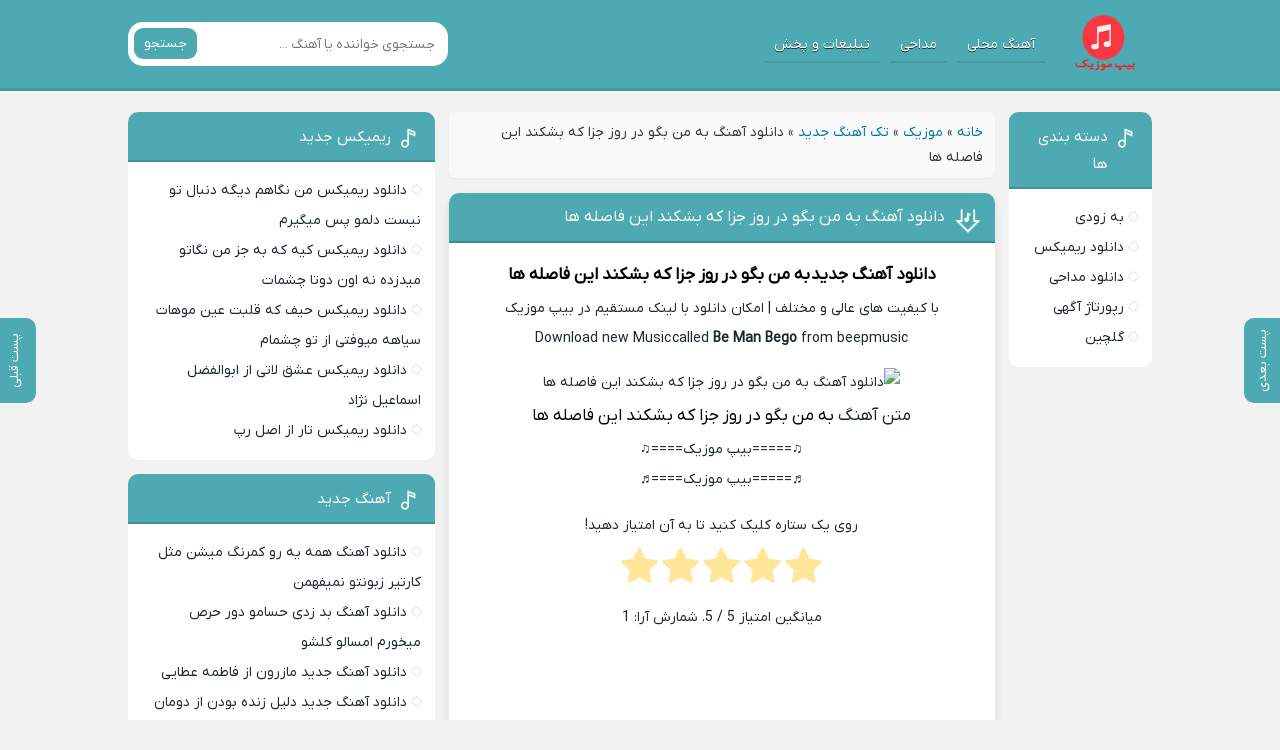

--- FILE ---
content_type: text/html; charset=UTF-8
request_url: https://beepmusic.org/%D8%A2%D9%87%D9%86%DA%AF-%D8%A8%D9%87-%D9%85%D9%86-%D8%A8%DA%AF%D9%88-%D8%AF%D8%B1-%D8%B1%D9%88%D8%B2-%D8%AC%D8%B2%D8%A7-%DA%A9%D9%87-%D8%A8%D8%B4%DA%A9%D9%86%D8%AF-%D8%A7%DB%8C%D9%86-%D9%81%D8%A7/
body_size: 10783
content:
<!DOCTYPE html>
<html dir="rtl" lang="fa-IR">
<head>
<meta charset="UTF-8">
<meta name="viewport" content="width=device-width, initial-scale=1">

<meta name='robots' content='index, follow, max-image-preview:large, max-snippet:-1, max-video-preview:-1' />
	<style>img:is([sizes="auto" i], [sizes^="auto," i]) { contain-intrinsic-size: 3000px 1500px }</style>
	<link rel="preload" href="https://beepmusic.org/wp-content/plugins/rate-my-post/public/css/fonts/ratemypost.ttf" type="font/ttf" as="font" crossorigin="anonymous">
	<!-- This site is optimized with the Yoast SEO plugin v26.4 - https://yoast.com/wordpress/plugins/seo/ -->
	<title>دانلود آهنگ به من بگو در روز جزا که بشکند این فاصله ها 320 - بیپ موزیک</title>
	<meta name="description" content="دانلود آهنگ به من بگو در روز جزا که بشکند این فاصله ها به همراه با کیفیت بالا 320 + ریمیکس اهنگ در وبسایت بیپ موزیک" />
	<link rel="canonical" href="https://beepmusic.org/آهنگ-به-من-بگو-در-روز-جزا-که-بشکند-این-فا/" />
	<meta property="og:locale" content="fa_IR" />
	<meta property="og:type" content="article" />
	<meta property="og:title" content="دانلود آهنگ به من بگو در روز جزا که بشکند این فاصله ها 320 - بیپ موزیک" />
	<meta property="og:description" content="دانلود آهنگ به من بگو در روز جزا که بشکند این فاصله ها به همراه با کیفیت بالا 320 + ریمیکس اهنگ در وبسایت بیپ موزیک" />
	<meta property="og:url" content="https://beepmusic.org/آهنگ-به-من-بگو-در-روز-جزا-که-بشکند-این-فا/" />
	<meta property="og:site_name" content="بیپ موزیک" />
	<meta property="article:published_time" content="2024-03-25T16:59:15+00:00" />
	<meta property="og:image" content="https://beepmusic.org/wp-content/uploads/2024/03/4814-Ahang-JadidBe-Man-Bego.jpeg" />
	<meta property="og:image:width" content="1" />
	<meta property="og:image:height" content="1" />
	<meta property="og:image:type" content="image/jpeg" />
	<meta name="author" content="ادمین محتوا" />
	<meta name="twitter:card" content="summary_large_image" />
	<meta name="twitter:creator" content="@beepmusic2" />
	<meta name="twitter:site" content="@beepmusic2" />
	<meta name="twitter:label1" content="نوشته‌شده بدست" />
	<meta name="twitter:data1" content="ادمین محتوا" />
	<script type="application/ld+json" class="yoast-schema-graph">{"@context":"https://schema.org","@graph":[{"@type":"WebPage","@id":"https://beepmusic.org/%d8%a2%d9%87%d9%86%da%af-%d8%a8%d9%87-%d9%85%d9%86-%d8%a8%da%af%d9%88-%d8%af%d8%b1-%d8%b1%d9%88%d8%b2-%d8%ac%d8%b2%d8%a7-%da%a9%d9%87-%d8%a8%d8%b4%da%a9%d9%86%d8%af-%d8%a7%db%8c%d9%86-%d9%81%d8%a7/","url":"https://beepmusic.org/%d8%a2%d9%87%d9%86%da%af-%d8%a8%d9%87-%d9%85%d9%86-%d8%a8%da%af%d9%88-%d8%af%d8%b1-%d8%b1%d9%88%d8%b2-%d8%ac%d8%b2%d8%a7-%da%a9%d9%87-%d8%a8%d8%b4%da%a9%d9%86%d8%af-%d8%a7%db%8c%d9%86-%d9%81%d8%a7/","name":"دانلود آهنگ به من بگو در روز جزا که بشکند این فاصله ها 320 - بیپ موزیک","isPartOf":{"@id":"https://beepmusic.org/#website"},"primaryImageOfPage":{"@id":"https://beepmusic.org/%d8%a2%d9%87%d9%86%da%af-%d8%a8%d9%87-%d9%85%d9%86-%d8%a8%da%af%d9%88-%d8%af%d8%b1-%d8%b1%d9%88%d8%b2-%d8%ac%d8%b2%d8%a7-%da%a9%d9%87-%d8%a8%d8%b4%da%a9%d9%86%d8%af-%d8%a7%db%8c%d9%86-%d9%81%d8%a7/#primaryimage"},"image":{"@id":"https://beepmusic.org/%d8%a2%d9%87%d9%86%da%af-%d8%a8%d9%87-%d9%85%d9%86-%d8%a8%da%af%d9%88-%d8%af%d8%b1-%d8%b1%d9%88%d8%b2-%d8%ac%d8%b2%d8%a7-%da%a9%d9%87-%d8%a8%d8%b4%da%a9%d9%86%d8%af-%d8%a7%db%8c%d9%86-%d9%81%d8%a7/#primaryimage"},"thumbnailUrl":"https://beepmusic.org/wp-content/uploads/2024/03/4814-Ahang-JadidBe-Man-Bego.jpeg","datePublished":"2024-03-25T16:59:15+00:00","author":{"@id":"https://beepmusic.org/#/schema/person/b345dcd4ec850edbb389a03f6a3d6609"},"description":"دانلود آهنگ به من بگو در روز جزا که بشکند این فاصله ها به همراه با کیفیت بالا 320 + ریمیکس اهنگ در وبسایت بیپ موزیک","breadcrumb":{"@id":"https://beepmusic.org/%d8%a2%d9%87%d9%86%da%af-%d8%a8%d9%87-%d9%85%d9%86-%d8%a8%da%af%d9%88-%d8%af%d8%b1-%d8%b1%d9%88%d8%b2-%d8%ac%d8%b2%d8%a7-%da%a9%d9%87-%d8%a8%d8%b4%da%a9%d9%86%d8%af-%d8%a7%db%8c%d9%86-%d9%81%d8%a7/#breadcrumb"},"inLanguage":"fa-IR","potentialAction":[{"@type":"ReadAction","target":["https://beepmusic.org/%d8%a2%d9%87%d9%86%da%af-%d8%a8%d9%87-%d9%85%d9%86-%d8%a8%da%af%d9%88-%d8%af%d8%b1-%d8%b1%d9%88%d8%b2-%d8%ac%d8%b2%d8%a7-%da%a9%d9%87-%d8%a8%d8%b4%da%a9%d9%86%d8%af-%d8%a7%db%8c%d9%86-%d9%81%d8%a7/"]}]},{"@type":"ImageObject","inLanguage":"fa-IR","@id":"https://beepmusic.org/%d8%a2%d9%87%d9%86%da%af-%d8%a8%d9%87-%d9%85%d9%86-%d8%a8%da%af%d9%88-%d8%af%d8%b1-%d8%b1%d9%88%d8%b2-%d8%ac%d8%b2%d8%a7-%da%a9%d9%87-%d8%a8%d8%b4%da%a9%d9%86%d8%af-%d8%a7%db%8c%d9%86-%d9%81%d8%a7/#primaryimage","url":"https://beepmusic.org/wp-content/uploads/2024/03/4814-Ahang-JadidBe-Man-Bego.jpeg","contentUrl":"https://beepmusic.org/wp-content/uploads/2024/03/4814-Ahang-JadidBe-Man-Bego.jpeg"},{"@type":"BreadcrumbList","@id":"https://beepmusic.org/%d8%a2%d9%87%d9%86%da%af-%d8%a8%d9%87-%d9%85%d9%86-%d8%a8%da%af%d9%88-%d8%af%d8%b1-%d8%b1%d9%88%d8%b2-%d8%ac%d8%b2%d8%a7-%da%a9%d9%87-%d8%a8%d8%b4%da%a9%d9%86%d8%af-%d8%a7%db%8c%d9%86-%d9%81%d8%a7/#breadcrumb","itemListElement":[{"@type":"ListItem","position":1,"name":"خانه","item":"https://beepmusic.org/"},{"@type":"ListItem","position":2,"name":"موزیک","item":"https://beepmusic.org/category/music/"},{"@type":"ListItem","position":3,"name":"تک آهنگ جدید","item":"https://beepmusic.org/category/music/single-music/"},{"@type":"ListItem","position":4,"name":"دانلود آهنگ به من بگو در روز جزا که بشکند این فاصله ها"}]},{"@type":"WebSite","@id":"https://beepmusic.org/#website","url":"https://beepmusic.org/","name":"بیپ موزیک","description":"دانلود موزیک های جدید فارسی به همراه آهنگ های خارجی معروف","potentialAction":[{"@type":"SearchAction","target":{"@type":"EntryPoint","urlTemplate":"https://beepmusic.org/?s={search_term_string}"},"query-input":{"@type":"PropertyValueSpecification","valueRequired":true,"valueName":"search_term_string"}}],"inLanguage":"fa-IR"},{"@type":"Person","@id":"https://beepmusic.org/#/schema/person/b345dcd4ec850edbb389a03f6a3d6609","name":"ادمین محتوا"}]}</script>
	<!-- / Yoast SEO plugin. -->


<link rel="alternate" type="application/rss+xml" title="بیپ موزیک &raquo; دانلود آهنگ به من بگو در روز جزا که بشکند این فاصله ها خوراک دیدگاه‌ها" href="https://beepmusic.org/%d8%a2%d9%87%d9%86%da%af-%d8%a8%d9%87-%d9%85%d9%86-%d8%a8%da%af%d9%88-%d8%af%d8%b1-%d8%b1%d9%88%d8%b2-%d8%ac%d8%b2%d8%a7-%da%a9%d9%87-%d8%a8%d8%b4%da%a9%d9%86%d8%af-%d8%a7%db%8c%d9%86-%d9%81%d8%a7/feed/" />
<link rel='stylesheet' id='rate-my-post-css' href='https://beepmusic.org/wp-content/plugins/rate-my-post/public/css/rate-my-post.min.css' type='text/css' media='all' />
<link rel='stylesheet' id='style-css' href='https://beepmusic.org/wp-content/themes/Musiceet/style.css' type='text/css' media='all' />
<link rel='stylesheet' id='wp-pagenavi-css' href='https://beepmusic.org/wp-content/plugins/wp-pagenavi/pagenavi-css.css' type='text/css' media='all' />
<link rel="https://api.w.org/" href="https://beepmusic.org/wp-json/" /><link rel="alternate" title="JSON" type="application/json" href="https://beepmusic.org/wp-json/wp/v2/posts/121845" /><link rel="stylesheet" href="https://beepmusic.org/wp-content/themes/Musiceet/rtl.css" type="text/css" media="screen" /><meta name="generator" content="WordPress 6.8.3" />
<link rel='shortlink' href='https://beepmusic.org/?p=121845' />
<link rel="alternate" title="oEmbed (JSON)" type="application/json+oembed" href="https://beepmusic.org/wp-json/oembed/1.0/embed?url=https%3A%2F%2Fbeepmusic.org%2F%25d8%25a2%25d9%2587%25d9%2586%25da%25af-%25d8%25a8%25d9%2587-%25d9%2585%25d9%2586-%25d8%25a8%25da%25af%25d9%2588-%25d8%25af%25d8%25b1-%25d8%25b1%25d9%2588%25d8%25b2-%25d8%25ac%25d8%25b2%25d8%25a7-%25da%25a9%25d9%2587-%25d8%25a8%25d8%25b4%25da%25a9%25d9%2586%25d8%25af-%25d8%25a7%25db%258c%25d9%2586-%25d9%2581%25d8%25a7%2F" />
<link rel="alternate" title="oEmbed (XML)" type="text/xml+oembed" href="https://beepmusic.org/wp-json/oembed/1.0/embed?url=https%3A%2F%2Fbeepmusic.org%2F%25d8%25a2%25d9%2587%25d9%2586%25da%25af-%25d8%25a8%25d9%2587-%25d9%2585%25d9%2586-%25d8%25a8%25da%25af%25d9%2588-%25d8%25af%25d8%25b1-%25d8%25b1%25d9%2588%25d8%25b2-%25d8%25ac%25d8%25b2%25d8%25a7-%25da%25a9%25d9%2587-%25d8%25a8%25d8%25b4%25da%25a9%25d9%2586%25d8%25af-%25d8%25a7%25db%258c%25d9%2586-%25d9%2581%25d8%25a7%2F&#038;format=xml" />
<link rel="icon" type="image/png" href="https://beepmusic.org/wp-content/uploads/2021/10/logo.png"><meta name="theme-color" content="#4eaab2"><style>body{--body--hue: #f2f2f2; /* رنگ بکگراند */--main--hue: #4eaab2; /* رنگ اصلی ابی */--hover--hue: #95afb2; /* رنگ اصلی ابی */--note--hue:#dd3333; /* رنگ بگراند اطلاعیه */--notea--hue:#fff; /* رنگ لینک اطلاعیه */}@font-face{font-family:iranyekan;font-style:normal;font-weight:normal;src:url(https://beepmusic.org/wp-content/themes/Musiceet/assets/fonts/iranyekan.woff) format("woff"),url(https://beepmusic.org/wp-content/themes/Musiceet/assets/fonts/iranyekan.woff2) format("woff2");font-display:swap}body,input,button,textarea,h1,h2,h3,h4,h5,h6{font-family:iranyekan}body{background:var(--body--hue);font-size:14px;}input,button,textarea{14px}.width{max-width:1024px;}.header,.search button,.posts header,.sbox header,.mpagenavi a:hover, .mpagenavi .current,.posts .more:hover,.singers a, .boxdownload a,.vebeetpre, .vebeetnext,.commentsfrom button,.answer .chdr strong b{background: var(--main--hue);}.the_content{text-align:center}</style>
<link rel="icon" href="https://beepmusic.org/wp-content/uploads/2023/07/logo-1.png" sizes="32x32" />
<link rel="icon" href="https://beepmusic.org/wp-content/uploads/2023/07/logo-1.png" sizes="192x192" />
<link rel="apple-touch-icon" href="https://beepmusic.org/wp-content/uploads/2023/07/logo-1.png" />
<meta name="msapplication-TileImage" content="https://beepmusic.org/wp-content/uploads/2023/07/logo-1.png" />
		<style type="text/css" id="wp-custom-css">
			.shortlink {
    display: none;
}
.yn-bnr{
	max-height: 100%!important;
}
.textlogo h2{
	display:none;
}
.btn-app{
	display: flex;
    align-items: center;
    justify-content: center;
	margin-bottom: 20px
}
.btn-appDownload {
	width: 300px;
  height: 50px;
  display: flex;
  align-items: center;
  justify-content: center;
  gap: 10px;
  background-color: rgb(71 167 96 / 81%);
  border-radius: 40px;
  color: #fff;
  font-weight: 600;
  border: none;
  position: relative;
  cursor: pointer;
  transition-duration: .2s;
  padding-left: 8px;
  transition-duration: .5s;
  box-shadow: 0 0.625em 1em 0 rgb(71 167 96 / 32%);
}

.svgIcon {
  height: 25px;
  transition-duration: 1.5s;
}

.bell path {
  fill: rgb(19, 19, 19);
}

.btn-appDownload:hover {
  background-color: rgb(71 167 96 / 90%);
	color: #fff;
  transition-duration: .5s;
}

.btn-appDownload:active {
  transform: scale(0.97);
  transition-duration: .2s;
}

.btn-appDownload:hover .svgIcon {
  transform: rotate(360deg);
  transition-duration: 1.5s;
}
svg.svgIcon{
    background: rgb(228 231 136);
    padding: 5px;
    width: 30px;
	height: 30px;
    border-radius: 50px;
}

@media screen and (min-width: 1080px) and (max-width: 1920px){
	     .pnb {display: none;
	 }
}
@media screen and (max-width: 990px) {
    .enibox a {
        width: 90%;
        margin-right: 17px;
        padding: 3px;
        margin-bottom: 1px;
    }
}
 @media only screen (min-width: 500px) and (max-width: 800px){
      .pnb {display: block;
	 }
  }		</style>
		<script type="text/javascript" data-cfasync="false">
/*<![CDATA[/* */
(function(){var p=window,r="cf0809dbefb4674b07eba9ff79e8e8d9",x=[["siteId",427-743+28+902+876+3221351],["minBid",0],["popundersPerIP","0"],["delayBetween",0],["default",false],["defaultPerDay",0],["topmostLayer","auto"]],i=["d3d3LnhhZHNtYXJ0LmNvbS9oRXpqSS9yL3JsYXp5Lm1pbi5qcw==","ZDExZW5xMnJ5bXkweWwuY2xvdWRmcm9udC5uZXQvZWVtYmVyLXJlc291cmNlLm1pbi5qcw=="],g=-1,y,s,t=function(){clearTimeout(s);g++;if(i[g]&&!(1789801433000<(new Date).getTime()&&1<g)){y=p.document.createElement("script");y.type="text/javascript";y.async=!0;var b=p.document.getElementsByTagName("script")[0];y.src="https://"+atob(i[g]);y.crossOrigin="anonymous";y.onerror=t;y.onload=function(){clearTimeout(s);p[r.slice(0,16)+r.slice(0,16)]||t()};s=setTimeout(t,5E3);b.parentNode.insertBefore(y,b)}};if(!p[r]){try{Object.freeze(p[r]=x)}catch(e){}t()}})();
/*]]>/* */
</script>

<!-- Najva Push Notification -->
<script type="text/javascript">
      (function(){
           var now = new Date();
           var version = now.getFullYear().toString() + "0" + now.getMonth() + "0" + now.getDate() +
               "0" + now.getHours();
           var head = document.getElementsByTagName("head")[0];
           var link = document.createElement("link");
           link.rel = "stylesheet";
           link.href = "https://van.najva.com/static/cdn/css/local-messaging.css" + "?v=" + version;
           head.appendChild(link);
           var script = document.createElement("script");
           script.type = "text/javascript";
           script.async = true;
           script.src = "https://van.najva.com/static/js/scripts/beepmusic719-website-32849-e7b8d673-cdc7-4835-98a3-da6ad7691852.js" + "?v=" + version;
           head.appendChild(script);
           })()
</script>
<!-- END NAJVA PUSH NOTIFICATION -->
	
</head>
<body>
<header class="header">
<div class="width flex">
<nav class="flex"><a class="textlogo txlg2" style="background-image: url(https://beepmusic.org/wp-content/uploads/2021/11/logo.png);" href="https://beepmusic.org" title="بیپ موزیک" rel="home"><span>بیپ موزیک</span></a>
<ul class="flex"><li><a href="https://beepmusic.org/category/mahalibeep/">آهنگ محلی</a></li>
<li><a href="https://beepmusic.org/category/%d9%85%d8%af%d8%a7%d8%ad%db%8c/">مداحی</a></li>
<li><a href="https://beepmusic.org/adss/">تبلیغات و پخش</a></li>
</ul></nav>
<form class="search flex" method="get" action="https://beepmusic.org">
<input name="s" value="" placeholder="جستجوی خواننده یا آهنگ ..." type="text" required="required" oninvalid="this.setCustomValidity('لطفا متنی برای جستجو انتخاب کنيد')" oninput="setCustomValidity('')">
<button>جستجو</button>
</form>
</div>
</header>







<div class="width flex2">
<div class="mright flex">
<div class="mcenter">
<p id="breadcrumbs"><span><span><a href="https://beepmusic.org/">خانه</a></span> » <span><a href="https://beepmusic.org/category/music/">موزیک</a></span> » <span><a href="https://beepmusic.org/category/music/single-music/">تک آهنگ جدید</a></span> » <span class="breadcrumb_last" aria-current="page">دانلود آهنگ به من بگو در روز جزا که بشکند این فاصله ها</span></span></p><a class="vebeetnext" href="https://beepmusic.org/%d8%a2%d9%87%d9%86%da%af-%d8%aa%d9%88%db%8c-%d8%aa%d9%86%d9%87%d8%a7%db%8c%db%8c-%d8%b9%d8%b4%d9%82-%d9%85%db%8c%d9%85%db%8c%d8%b1%d9%87-%d8%b9%da%a9%d8%b3-%d9%85%db%8c%d8%b2%d8%a7%d8%b1%db%8c-%d8%a8/" rel="next"><span>پست بعدی</span></a><a class="vebeetpre" href="https://beepmusic.org/%d9%81%d8%b1%d8%a7%d9%85%d9%88%d8%b4%d8%aa-%d9%86%d9%85%db%8c%da%a9%d9%86%d9%85-%da%86%d8%b1%d8%a7-%da%86%d8%b1%d8%a7-%d8%a7%d9%86%d9%82%d8%af-%d8%af%d8%b3%d8%aa%d9%85-%d8%a8%d9%87%d8%aa-%d8%a8%d9%86/" rel="prev"><span>پست قبلی</span></a><article class="posts">
<header>
<h1><a title="دانلود آهنگ به من بگو در روز جزا که بشکند این فاصله ها" rel="bookmark" href="https://beepmusic.org/%d8%a2%d9%87%d9%86%da%af-%d8%a8%d9%87-%d9%85%d9%86-%d8%a8%da%af%d9%88-%d8%af%d8%b1-%d8%b1%d9%88%d8%b2-%d8%ac%d8%b2%d8%a7-%da%a9%d9%87-%d8%a8%d8%b4%da%a9%d9%86%d8%af-%d8%a7%db%8c%d9%86-%d9%81%d8%a7/">دانلود آهنگ به من بگو در روز جزا که بشکند این فاصله ها</a></h1>
</header>
	
	
<div class="the_content">
 <h2 style="text-align: center"><strong><a href="https://beepmusics.ir/category/music/single-music/"> <span style="color: #000000">دانلود آهنگ جدید</span></a> <span style="color: #ff0000"><span style="color: #000000">به من بگو در روز جزا که بشکند این فاصله ها</span></span></strong></h2>
<p style="text-align: center">با کیفیت ‌های عالی و مختلف | امکان دانلود با لینک مستقیم در بیپ موزیک</p>
<p style="text-align: center">Download new Music called <strong>Be Man Bego</strong> from beepmusic</p>
<p style="text-align: center"><img decoding="async" class="alignnone" src="https://beepmusics.ir/wp-content/uploads/2024/03/4814-Ahang-JadidBe-Man-Bego.jpeg" alt="دانلود آهنگ به من بگو در روز جزا که بشکند این فاصله ها" /></p>
<p style="text-align: center"><span id="more-121845"></span></p>
<h3 style="text-align: center">متن آهنگ <span style="color: #000000">به من بگو در روز جزا که بشکند این فاصله ها</span></h3>
<p style="text-align: center">♫=====بیپ موزیک====♫</p>
<p style="text-align: center">
<p style="text-align: center">♬=====بیپ موزیک====♬</p>
<!-- FeedbackWP Plugin --><div  class="rmp-widgets-container rmp-wp-plugin rmp-main-container js-rmp-widgets-container js-rmp-widgets-container--121845 "  data-post-id="121845">    <!-- Rating widget -->  <div class="rmp-rating-widget js-rmp-rating-widget">              <p class="rmp-heading rmp-heading--subtitle">        روی یک ستاره کلیک کنید تا به آن امتیاز دهید!      </p>        <div class="rmp-rating-widget__icons">      <ul class="rmp-rating-widget__icons-list js-rmp-rating-icons-list">                  <li class="rmp-rating-widget__icons-list__icon js-rmp-rating-item" data-descriptive-rating="اصلا مفید نبود" data-value="1">              <i class="js-rmp-rating-icon rmp-icon rmp-icon--ratings rmp-icon--star rmp-icon--full-highlight"></i>          </li>                  <li class="rmp-rating-widget__icons-list__icon js-rmp-rating-item" data-descriptive-rating="Somewhat useful" data-value="2">              <i class="js-rmp-rating-icon rmp-icon rmp-icon--ratings rmp-icon--star rmp-icon--full-highlight"></i>          </li>                  <li class="rmp-rating-widget__icons-list__icon js-rmp-rating-item" data-descriptive-rating="Useful" data-value="3">              <i class="js-rmp-rating-icon rmp-icon rmp-icon--ratings rmp-icon--star rmp-icon--full-highlight"></i>          </li>                  <li class="rmp-rating-widget__icons-list__icon js-rmp-rating-item" data-descriptive-rating="Fairly useful" data-value="4">              <i class="js-rmp-rating-icon rmp-icon rmp-icon--ratings rmp-icon--star rmp-icon--full-highlight"></i>          </li>                  <li class="rmp-rating-widget__icons-list__icon js-rmp-rating-item" data-descriptive-rating="Very useful" data-value="5">              <i class="js-rmp-rating-icon rmp-icon rmp-icon--ratings rmp-icon--star rmp-icon--full-highlight"></i>          </li>              </ul>    </div>    <p class="rmp-rating-widget__hover-text js-rmp-hover-text"></p>    <button class="rmp-rating-widget__submit-btn rmp-btn js-submit-rating-btn">      Submit Rating    </button>    <p class="rmp-rating-widget__results js-rmp-results ">      میانگین امتیاز <span class="rmp-rating-widget__results__rating js-rmp-avg-rating">5</span> / 5. شمارش آرا: <span class="rmp-rating-widget__results__votes js-rmp-vote-count">1</span>    </p>    <p class="rmp-rating-widget__not-rated js-rmp-not-rated rmp-rating-widget__not-rated--hidden">      اولین نفری باشید که به این اهنگ امتیاز می دهید.    </p>    <p class="rmp-rating-widget__msg js-rmp-msg"></p>  </div>  <!--Structured data -->  <script type="application/ld+json">{  "@context": "http://schema.org",  "@type": "MusicRecording",  "aggregateRating": {    "@type": "AggregateRating",    "bestRating": "5",    "ratingCount": "1",    "ratingValue": "5"  },  "image": "https://beepmusic.org/wp-content/uploads/2024/03/4814-Ahang-JadidBe-Man-Bego.jpeg",  "name": "دانلود آهنگ به من بگو در روز جزا که بشکند این فاصله ها",  "description": "دانلود آهنگ به من بگو در روز جزا که بشکند این فاصله ها"}</script>      </div></div>
	<div style="min-height:120px;padding-top:15px;"><div class="yn-bnr" id="ynpos-12830"></div></div>

	<div class="boxdownload">
<span class="player">پخش آنلاین موزیک </span><audio preload="none" src="https://dl3.beepmusics.ir/music/a/ahang-jadid/Ahang-JadidBe-Man-Bego-128.mp3" controls="controls">مرورگر شما از Player ساپورت نمی کند.</audio>    
	<div style="min-height:140px;"><div class="yn-bnr" id="ynpos-11635"></div></div>
<a title="دانلود آهنگ با کیفیت عالی 320" href="https://dl3.beepmusics.ir/music/a/ahang-jadid/Ahang-JadidBe-Man-Bego-320.mp3">دانلود آهنگ با کیفیت عالی 320</a><div style="min-height:140px;"><div class="yn-bnr" id="ynpos-11636"></div></div>
<a title="دانلود آهنگ با کیفیت خوب 128" href="https://dl3.beepmusics.ir/music/a/ahang-jadid/Ahang-JadidBe-Man-Bego-128.mp3">دانلود آهنگ با کیفیت خوب 128</a><div style="min-height:140px;"><div class="yn-bnr" id="ynpos-6424"></div></div>
</div>
			<div class="btn-app">
		<a href="https://tarikhema.org/mp3/wp-content/uploads/2025/09/musiciyo-1.0.10-armeabi-v7a-release.apk" rel="nofollow" class="btn-appDownload">
			دانلــود موزیــکیـــو
		<span class="ads-app">ADS</span>
			</a>
	</div>

<!-- <div class="telinsta">
<a target="_blank" class="telg" rel="nofollow" href="https://t.me/Beepmusic_org">کانال تلگرام بیپ موزیک</a><a target="_blank" class="insta" rel="nofollow" href="https://www.instagram.com/power_musiic">اینستاگرام بیپ موزیک</a></div> -->

<footer class="flex">
<div class="social scils flex"><h3>اشتراک گذاری در شبکه های اجتماعی</h3><a class="tlg" rel="nofollow" target="_blank" href="tg://msg_url?url=https://beepmusic.org/%d8%a2%d9%87%d9%86%da%af-%d8%a8%d9%87-%d9%85%d9%86-%d8%a8%da%af%d9%88-%d8%af%d8%b1-%d8%b1%d9%88%d8%b2-%d8%ac%d8%b2%d8%a7-%da%a9%d9%87-%d8%a8%d8%b4%da%a9%d9%86%d8%af-%d8%a7%db%8c%d9%86-%d9%81%d8%a7/">تلگرام</a><a class="whts" rel="nofollow" target="_blank" href="whatsapp://send?text=https://beepmusic.org/%d8%a2%d9%87%d9%86%da%af-%d8%a8%d9%87-%d9%85%d9%86-%d8%a8%da%af%d9%88-%d8%af%d8%b1-%d8%b1%d9%88%d8%b2-%d8%ac%d8%b2%d8%a7-%da%a9%d9%87-%d8%a8%d8%b4%da%a9%d9%86%d8%af-%d8%a7%db%8c%d9%86-%d9%81%d8%a7/">واتساپ</a><a class="lnd" rel="nofollow" target="_blank" href="https://www.linkedin.com/shareArticle?mini=true&amp;url=https://beepmusic.org/%d8%a2%d9%87%d9%86%da%af-%d8%a8%d9%87-%d9%85%d9%86-%d8%a8%da%af%d9%88-%d8%af%d8%b1-%d8%b1%d9%88%d8%b2-%d8%ac%d8%b2%d8%a7-%da%a9%d9%87-%d8%a8%d8%b4%da%a9%d9%86%d8%af-%d8%a7%db%8c%d9%86-%d9%81%d8%a7/">لینکدین</a><a class="twt" rel="nofollow" target="_blank" href="https://twitter.com/home?status=https://beepmusic.org/%d8%a2%d9%87%d9%86%da%af-%d8%a8%d9%87-%d9%85%d9%86-%d8%a8%da%af%d9%88-%d8%af%d8%b1-%d8%b1%d9%88%d8%b2-%d8%ac%d8%b2%d8%a7-%da%a9%d9%87-%d8%a8%d8%b4%da%a9%d9%86%d8%af-%d8%a7%db%8c%d9%86-%d9%81%d8%a7/">تویتر</a><a class="fbc" rel="nofollow" target="_blank" href="https://www.facebook.com/sharer/sharer.php?u=https://beepmusic.org/%d8%a2%d9%87%d9%86%da%af-%d8%a8%d9%87-%d9%85%d9%86-%d8%a8%da%af%d9%88-%d8%af%d8%b1-%d8%b1%d9%88%d8%b2-%d8%ac%d8%b2%d8%a7-%da%a9%d9%87-%d8%a8%d8%b4%da%a9%d9%86%d8%af-%d8%a7%db%8c%d9%86-%d9%81%d8%a7/">فیسوک</a></div>
<!-- <div class="shortlink"><h3>لینک کوتاه مطلب</h3><textarea onclick="javascript:this.select();" readonly="readonly">https://beepmusic.org/?p=121845</textarea></div>
 -->
<ul class="flex">
<li class="cat"><a href="https://beepmusic.org/category/music/single-music/" rel="category tag">تک آهنگ جدید</a></li>
<li class="time">۶ فروردین ۱۴۰۳</li>
<li class="cmmnts">0 نظر</li></ul>
</footer>
</article>
	<div class="typePost isSingle"><div id="pos-article-display-25149"></div></div>
	
<div class="sbox">
<header><h4>پست های پیشنهادی</h4></header>
<div class="specials spcls">
<ul class="flex">
<li><a href="https://beepmusic.org/%d8%a2%d9%87%d9%86%da%af-%d9%87%d9%85%d9%87-%db%8c%d9%87-%d8%b1%d9%88-%da%a9%d9%85%d8%b1%d9%86%da%af-%d9%85%db%8c%d8%b4%d9%86-%d9%85%d8%ab%d9%84-%da%a9%d8%a7%d8%b1%d8%aa%db%8c%d8%b1-%d8%b2%d8%a8%d9%88/" title="دانلود آهنگ همه یه رو کمرنگ میشن مثل کارتیر زبونتو نمیفهمن">
<img width="1" height="1" src="https://beepmusic.org/wp-content/uploads/2025/12/6654-Ahang-Jadid-Hame-Ye-Ro-Kamrang.jpg" class="attachment-thumbnail size-thumbnail wp-post-image" alt="دانلود آهنگ همه یه رو کمرنگ میشن مثل کارتیر زبونتو نمیفهمن" title="دانلود آهنگ همه یه رو کمرنگ میشن مثل کارتیر زبونتو نمیفهمن" decoding="async" loading="lazy" /><span>دانلود آهنگ همه یه رو کمرنگ میشن مثل کارتیر زبونتو نمیفهمن</span>
</a></li>
<li><a href="https://beepmusic.org/%d8%a2%d9%87%d9%86%da%af-%d8%a8%d8%af-%d8%b2%d8%af%db%8c-%d8%ad%d8%b3%d8%a7%d9%85%d9%88-%d8%af%d9%88%d8%b1-%d8%ad%d8%b1%d8%b5-%d9%85%db%8c%d8%ae%d9%88%d8%b1%d9%85-%d8%a7%d9%85%d8%b3%d8%a7%d9%84%d9%88/" title="دانلود آهنگ بد زدی حسامو دور حرص میخورم امسالو کلشو">
<img width="1" height="1" src="https://beepmusic.org/wp-content/uploads/2025/12/5249-Ahang-Jadid-Bad-Zadi-Hesamo-Dor.jpg" class="attachment-thumbnail size-thumbnail wp-post-image" alt="دانلود آهنگ بد زدی حسامو دور حرص میخورم امسالو کلشو" title="دانلود آهنگ بد زدی حسامو دور حرص میخورم امسالو کلشو" decoding="async" loading="lazy" /><span>دانلود آهنگ بد زدی حسامو دور حرص میخورم امسالو کلشو</span>
</a></li>
<li><a href="https://beepmusic.org/%d9%85%d8%a7%d8%b2%d8%b1%d9%88%d9%86-%d9%81%d8%a7%d8%b7%d9%85%d9%87-%d8%b9%d8%b7%d8%a7%db%8c%db%8c/" title="دانلود آهنگ جدید مازرون از فاطمه عطایی">
<img width="1" height="1" src="https://beepmusic.org/wp-content/uploads/2025/12/2345-Fatemeh-Ataei-Mazeron.jpg" class="attachment-thumbnail size-thumbnail wp-post-image" alt="دانلود آهنگ جدید مازرون از فاطمه عطایی" title="دانلود آهنگ جدید مازرون از فاطمه عطایی" decoding="async" loading="lazy" /><span>دانلود آهنگ جدید مازرون از فاطمه عطایی</span>
</a></li>
<li><a href="https://beepmusic.org/%d8%af%d9%84%db%8c%d9%84-%d8%b2%d9%86%d8%af%d9%87-%d8%a8%d9%88%d8%af%d9%86-%d8%af%d9%88%d9%85%d8%a7%d9%86/" title="دانلود آهنگ جدید دلیل زنده بودن از دومان">
<img width="1" height="1" src="https://beepmusic.org/wp-content/uploads/2025/12/270-Dooman-Dalile-Zendeh-Boodan.jpg" class="attachment-thumbnail size-thumbnail wp-post-image" alt="دانلود آهنگ جدید دلیل زنده بودن از دومان" title="دانلود آهنگ جدید دلیل زنده بودن از دومان" decoding="async" loading="lazy" /><span>دانلود آهنگ جدید دلیل زنده بودن از دومان</span>
</a></li>
</ul>
</div>
</div>
<div class="sbox commentsfrom" id="comment_form">
<header><h4>دیدگاه خود را بگذارید</h4></header>
<form action="https://beepmusic.org/wp-comments-post.php" method="post" id="commentform" name="commform" onsubmit="return validateForm()">
<div class="holder flex">
<input type="text" name="author" placeholder="نام" id="author" value="" required>
</div>
<textarea id="comment" placeholder="پیام شما" name="comment" required></textarea>
<button type="submit">ثبت نظر</button>
<input type="hidden" name="comment_post_ID" value="121845" />
<input type="hidden" name="comment_parent" id="comment_parent" value="0">
<p style="display: none;"><input type="hidden" id="akismet_comment_nonce" name="akismet_comment_nonce" value="9c36ad89eb" /></p><p style="display: none !important;" class="akismet-fields-container" data-prefix="ak_"><label>&#916;<textarea name="ak_hp_textarea" cols="45" rows="8" maxlength="100"></textarea></label><input type="hidden" id="ak_js_1" name="ak_js" value="166"/><script>document.getElementById( "ak_js_1" ).setAttribute( "value", ( new Date() ).getTime() );</script></p></form></div>
<ul class="answer">
</ul></div>
<aside class="sidebar right">
<section class="sbox"><header><h4>دسته بندی ها</h4></header><ul>	<li class="cat-item cat-item-4167"><a href="https://beepmusic.org/category/coming-soon/">به زودی</a>
</li>
	<li class="cat-item cat-item-3657"><a href="https://beepmusic.org/category/remix/">دانلود ریمیکس</a>
</li>
	<li class="cat-item cat-item-7"><a href="https://beepmusic.org/category/%d9%85%d8%af%d8%a7%d8%ad%db%8c/">دانلود مداحی</a>
</li>
	<li class="cat-item cat-item-26900"><a href="https://beepmusic.org/category/%d8%b1%d9%be%d9%88%d8%b1%d8%aa%d8%a7%da%98-%d8%a2%da%af%d9%87%db%8c/">رپورتاژ آگهی</a>
</li>
	<li class="cat-item cat-item-28896"><a href="https://beepmusic.org/category/golchin/">گلچین</a>
</li>
</ul></section></aside>


</div>
<aside class="sidebar left">
<section class="sbox"><header><h4>ریمیکس جدید</h4></header><ul><li><a href="https://beepmusic.org/%d8%b1%db%8c%d9%85%db%8c%da%a9%d8%b3-%d9%85%d9%86-%d9%86%da%af%d8%a7%d9%87%d9%85-%d8%af%db%8c%da%af%d9%87-%d8%af%d9%86%d8%a8%d8%a7%d9%84-%d8%aa%d9%88-%d9%86%db%8c%d8%b3%d8%aa-%d8%af%d9%84%d9%85%d9%88/" title="دانلود ریمیکس من نگاهم دیگه دنبال تو نیست دلمو پس میگیرم">دانلود ریمیکس من نگاهم دیگه دنبال تو نیست دلمو پس میگیرم</a></li>
<li><a href="https://beepmusic.org/%d8%b1%db%8c%d9%85%db%8c%da%a9%d8%b3-%da%a9%db%8c%d9%87-%da%a9%d9%87-%d8%a8%d9%87-%d8%ac%d8%b2-%d9%85%d9%86-%d9%86%da%af%d8%a7%d8%aa%d9%88-%d9%85%db%8c%d8%af%d8%b2%d8%af%d9%87-%d9%86%d9%87-%d8%a7/" title="دانلود ریمیکس کیه که به جز من نگاتو میدزده نه اون دوتا چشمات">دانلود ریمیکس کیه که به جز من نگاتو میدزده نه اون دوتا چشمات</a></li>
<li><a href="https://beepmusic.org/%d8%b1%db%8c%d9%85%db%8c%da%a9%d8%b3-%d8%ad%db%8c%d9%81-%da%a9%d9%87-%d9%82%d9%84%d8%a8%d8%aa-%d8%b9%db%8c%d9%86-%d9%85%d9%88%d9%87%d8%a7%d8%aa-%d8%b3%db%8c%d8%a7%d9%87%d9%87-%d9%85%db%8c%d9%88%d9%81/" title="دانلود ریمیکس حیف که قلبت عین موهات سیاهه میوفتی از تو چشمام">دانلود ریمیکس حیف که قلبت عین موهات سیاهه میوفتی از تو چشمام</a></li>
<li><a href="https://beepmusic.org/%d8%a7%d8%a8%d9%88%d8%a7%d9%84%d9%81%d8%b6%d9%84-%d8%a7%d8%b3%d9%85%d8%a7%d8%b9%db%8c%d9%84-%d9%86%da%98%d8%a7%d8%af-%d8%b9%d8%b4%d9%82-%d9%84%d8%a7%d8%aa%db%8c/" title="دانلود ریمیکس عشق لاتی از ابوالفضل اسماعیل نژاد">دانلود ریمیکس عشق لاتی از ابوالفضل اسماعیل نژاد</a></li>
<li><a href="https://beepmusic.org/%d8%a7%d8%b5%d9%84-%d8%b1%d9%be-%d8%aa%d8%a7%d8%b1/" title="دانلود ریمیکس تار از اصل رپ">دانلود ریمیکس تار از اصل رپ</a></li>
</ul></section><section class="sbox"><header><h4>آهنگ جدید</h4></header><ul><li><a href="https://beepmusic.org/%d8%a2%d9%87%d9%86%da%af-%d9%87%d9%85%d9%87-%db%8c%d9%87-%d8%b1%d9%88-%da%a9%d9%85%d8%b1%d9%86%da%af-%d9%85%db%8c%d8%b4%d9%86-%d9%85%d8%ab%d9%84-%da%a9%d8%a7%d8%b1%d8%aa%db%8c%d8%b1-%d8%b2%d8%a8%d9%88/" title="دانلود آهنگ همه یه رو کمرنگ میشن مثل کارتیر زبونتو نمیفهمن">دانلود آهنگ همه یه رو کمرنگ میشن مثل کارتیر زبونتو نمیفهمن</a></li>
<li><a href="https://beepmusic.org/%d8%a2%d9%87%d9%86%da%af-%d8%a8%d8%af-%d8%b2%d8%af%db%8c-%d8%ad%d8%b3%d8%a7%d9%85%d9%88-%d8%af%d9%88%d8%b1-%d8%ad%d8%b1%d8%b5-%d9%85%db%8c%d8%ae%d9%88%d8%b1%d9%85-%d8%a7%d9%85%d8%b3%d8%a7%d9%84%d9%88/" title="دانلود آهنگ بد زدی حسامو دور حرص میخورم امسالو کلشو">دانلود آهنگ بد زدی حسامو دور حرص میخورم امسالو کلشو</a></li>
<li><a href="https://beepmusic.org/%d9%85%d8%a7%d8%b2%d8%b1%d9%88%d9%86-%d9%81%d8%a7%d8%b7%d9%85%d9%87-%d8%b9%d8%b7%d8%a7%db%8c%db%8c/" title="دانلود آهنگ جدید مازرون از فاطمه عطایی">دانلود آهنگ جدید مازرون از فاطمه عطایی</a></li>
<li><a href="https://beepmusic.org/%d8%af%d9%84%db%8c%d9%84-%d8%b2%d9%86%d8%af%d9%87-%d8%a8%d9%88%d8%af%d9%86-%d8%af%d9%88%d9%85%d8%a7%d9%86/" title="دانلود آهنگ جدید دلیل زنده بودن از دومان">دانلود آهنگ جدید دلیل زنده بودن از دومان</a></li>
<li><a href="https://beepmusic.org/%da%86%d8%b1%d8%a7-%d8%af%d8%b9%d9%88%d8%a7-%d8%b4%d8%af-%d9%85%d9%87%db%8c%d8%a7%d8%af/" title="دانلود آهنگ جدید چرا دعوا شد از مهیاد">دانلود آهنگ جدید چرا دعوا شد از مهیاد</a></li>
</ul></section><section class="widget_text sbox"><header><h4>پیوندها</h4></header><div class="textwidget custom-html-widget"><section class="sbox">
<ul>
	<li><a href="https://tarikhema.org/mp3/%D8%AF%D8%A7%D9%86%D9%84%D9%88%D8%AF-%D8%A8%D9%87%D8%AA%D8%B1%DB%8C%D9%86-%D8%A2%D9%87%D9%86%DA%AF-%D9%87%D8%A7%DB%8C-%D8%AE%D9%88%D8%A7%D9%86%D9%86%D8%AF%DA%AF%D8%A7%D9%86-%D8%B2%D9%86-%D8%A7%DB%8C/
">دانلود آهنگ جدید خوانندگان زن ایرانی
</a></li>
</ul>
	</section>    </div></section></aside>
</div>
<footer class="footer">
<div class="width flex2">
<div class="footbox">
<h5>تک آهنگ جدید</h5>
<ul>
<li><a title="دانلود آهنگ همه یه رو کمرنگ میشن مثل کارتیر زبونتو نمیفهمن" href="https://beepmusic.org/%d8%a2%d9%87%d9%86%da%af-%d9%87%d9%85%d9%87-%db%8c%d9%87-%d8%b1%d9%88-%da%a9%d9%85%d8%b1%d9%86%da%af-%d9%85%db%8c%d8%b4%d9%86-%d9%85%d8%ab%d9%84-%da%a9%d8%a7%d8%b1%d8%aa%db%8c%d8%b1-%d8%b2%d8%a8%d9%88/">دانلود آهنگ همه یه رو کمرنگ میشن مثل کارتیر زبونتو نمیفهمن</a></li>
<li><a title="دانلود آهنگ بد زدی حسامو دور حرص میخورم امسالو کلشو" href="https://beepmusic.org/%d8%a2%d9%87%d9%86%da%af-%d8%a8%d8%af-%d8%b2%d8%af%db%8c-%d8%ad%d8%b3%d8%a7%d9%85%d9%88-%d8%af%d9%88%d8%b1-%d8%ad%d8%b1%d8%b5-%d9%85%db%8c%d8%ae%d9%88%d8%b1%d9%85-%d8%a7%d9%85%d8%b3%d8%a7%d9%84%d9%88/">دانلود آهنگ بد زدی حسامو دور حرص میخورم امسالو کلشو</a></li>
<li><a title="دانلود آهنگ جدید مازرون از فاطمه عطایی" href="https://beepmusic.org/%d9%85%d8%a7%d8%b2%d8%b1%d9%88%d9%86-%d9%81%d8%a7%d8%b7%d9%85%d9%87-%d8%b9%d8%b7%d8%a7%db%8c%db%8c/">دانلود آهنگ جدید مازرون از فاطمه عطایی</a></li>
<li><a title="دانلود آهنگ جدید دلیل زنده بودن از دومان" href="https://beepmusic.org/%d8%af%d9%84%db%8c%d9%84-%d8%b2%d9%86%d8%af%d9%87-%d8%a8%d9%88%d8%af%d9%86-%d8%af%d9%88%d9%85%d8%a7%d9%86/">دانلود آهنگ جدید دلیل زنده بودن از دومان</a></li>
<li><a title="دانلود آهنگ جدید چرا دعوا شد از مهیاد" href="https://beepmusic.org/%da%86%d8%b1%d8%a7-%d8%af%d8%b9%d9%88%d8%a7-%d8%b4%d8%af-%d9%85%d9%87%db%8c%d8%a7%d8%af/">دانلود آهنگ جدید چرا دعوا شد از مهیاد</a></li>
</ul>
</div>
<div class="footbox">
<h5>موزیک</h5>
<ul>
<li><a title="دانلود آهنگ همه یه رو کمرنگ میشن مثل کارتیر زبونتو نمیفهمن" href="https://beepmusic.org/%d8%a2%d9%87%d9%86%da%af-%d9%87%d9%85%d9%87-%db%8c%d9%87-%d8%b1%d9%88-%da%a9%d9%85%d8%b1%d9%86%da%af-%d9%85%db%8c%d8%b4%d9%86-%d9%85%d8%ab%d9%84-%da%a9%d8%a7%d8%b1%d8%aa%db%8c%d8%b1-%d8%b2%d8%a8%d9%88/">دانلود آهنگ همه یه رو کمرنگ میشن مثل کارتیر زبونتو نمیفهمن</a></li>
<li><a title="دانلود آهنگ بد زدی حسامو دور حرص میخورم امسالو کلشو" href="https://beepmusic.org/%d8%a2%d9%87%d9%86%da%af-%d8%a8%d8%af-%d8%b2%d8%af%db%8c-%d8%ad%d8%b3%d8%a7%d9%85%d9%88-%d8%af%d9%88%d8%b1-%d8%ad%d8%b1%d8%b5-%d9%85%db%8c%d8%ae%d9%88%d8%b1%d9%85-%d8%a7%d9%85%d8%b3%d8%a7%d9%84%d9%88/">دانلود آهنگ بد زدی حسامو دور حرص میخورم امسالو کلشو</a></li>
<li><a title="دانلود آهنگ جدید مازرون از فاطمه عطایی" href="https://beepmusic.org/%d9%85%d8%a7%d8%b2%d8%b1%d9%88%d9%86-%d9%81%d8%a7%d8%b7%d9%85%d9%87-%d8%b9%d8%b7%d8%a7%db%8c%db%8c/">دانلود آهنگ جدید مازرون از فاطمه عطایی</a></li>
<li><a title="دانلود آهنگ جدید دلیل زنده بودن از دومان" href="https://beepmusic.org/%d8%af%d9%84%db%8c%d9%84-%d8%b2%d9%86%d8%af%d9%87-%d8%a8%d9%88%d8%af%d9%86-%d8%af%d9%88%d9%85%d8%a7%d9%86/">دانلود آهنگ جدید دلیل زنده بودن از دومان</a></li>
<li><a title="دانلود آهنگ جدید چرا دعوا شد از مهیاد" href="https://beepmusic.org/%da%86%d8%b1%d8%a7-%d8%af%d8%b9%d9%88%d8%a7-%d8%b4%d8%af-%d9%85%d9%87%db%8c%d8%a7%d8%af/">دانلود آهنگ جدید چرا دعوا شد از مهیاد</a></li>
</ul>
</div>
<div class="footbox">
<h5>موزیک</h5>
<ul>
<li><a title="دانلود آهنگ همه یه رو کمرنگ میشن مثل کارتیر زبونتو نمیفهمن" href="https://beepmusic.org/%d8%a2%d9%87%d9%86%da%af-%d9%87%d9%85%d9%87-%db%8c%d9%87-%d8%b1%d9%88-%da%a9%d9%85%d8%b1%d9%86%da%af-%d9%85%db%8c%d8%b4%d9%86-%d9%85%d8%ab%d9%84-%da%a9%d8%a7%d8%b1%d8%aa%db%8c%d8%b1-%d8%b2%d8%a8%d9%88/">دانلود آهنگ همه یه رو کمرنگ میشن مثل کارتیر زبونتو نمیفهمن</a></li>
<li><a title="دانلود آهنگ بد زدی حسامو دور حرص میخورم امسالو کلشو" href="https://beepmusic.org/%d8%a2%d9%87%d9%86%da%af-%d8%a8%d8%af-%d8%b2%d8%af%db%8c-%d8%ad%d8%b3%d8%a7%d9%85%d9%88-%d8%af%d9%88%d8%b1-%d8%ad%d8%b1%d8%b5-%d9%85%db%8c%d8%ae%d9%88%d8%b1%d9%85-%d8%a7%d9%85%d8%b3%d8%a7%d9%84%d9%88/">دانلود آهنگ بد زدی حسامو دور حرص میخورم امسالو کلشو</a></li>
<li><a title="دانلود آهنگ جدید مازرون از فاطمه عطایی" href="https://beepmusic.org/%d9%85%d8%a7%d8%b2%d8%b1%d9%88%d9%86-%d9%81%d8%a7%d8%b7%d9%85%d9%87-%d8%b9%d8%b7%d8%a7%db%8c%db%8c/">دانلود آهنگ جدید مازرون از فاطمه عطایی</a></li>
<li><a title="دانلود آهنگ جدید دلیل زنده بودن از دومان" href="https://beepmusic.org/%d8%af%d9%84%db%8c%d9%84-%d8%b2%d9%86%d8%af%d9%87-%d8%a8%d9%88%d8%af%d9%86-%d8%af%d9%88%d9%85%d8%a7%d9%86/">دانلود آهنگ جدید دلیل زنده بودن از دومان</a></li>
<li><a title="دانلود آهنگ جدید چرا دعوا شد از مهیاد" href="https://beepmusic.org/%da%86%d8%b1%d8%a7-%d8%af%d8%b9%d9%88%d8%a7-%d8%b4%d8%af-%d9%85%d9%87%db%8c%d8%a7%d8%af/">دانلود آهنگ جدید چرا دعوا شد از مهیاد</a></li>
</ul>
</div>
<div class="copyright">
<p>تمامی حقوق مطالب برای بیپ موزیک محفوظ است و هرگونه کپی برداری بدون ذکر منبع ممنوع می باشد.

طبق ماده 12 فصل سوم قانون جرائم رایانه ای کپی برداری از قالب و محتوا پیگرد قانونی خواهد داشت.</p>
	<!-- برای طراحی این پوسته زحمت زیادی کشیده شده است و بصورت رایگان در اختیار شما قرارگرفته شده است پس لطفا کپی رایت قالب رو حذف ننمایید -->
<p><a rel="nofollow" href="https://vebeet.com/portfolio/wordpress-theme-design/" target="_blank" title="طراحی قالب وردپرس">طراحی قالب وردپرس</a> : <a rel="nofollow" href="https://vebeet.com" target="_blank" title="وبیت">وبیت</a></p>
<!-- لطفا به حقوق طراح و محصول وطنی و ایرانی احترام بگذارید و کپی رایت رو حذف ننمایید -->
</div>
</div>
</footer>
<script type="speculationrules">
{"prefetch":[{"source":"document","where":{"and":[{"href_matches":"\/*"},{"not":{"href_matches":["\/wp-*.php","\/wp-admin\/*","\/wp-content\/uploads\/*","\/wp-content\/*","\/wp-content\/plugins\/*","\/wp-content\/themes\/Musiceet\/*","\/*\\?(.+)"]}},{"not":{"selector_matches":"a[rel~=\"nofollow\"]"}},{"not":{"selector_matches":".no-prefetch, .no-prefetch a"}}]},"eagerness":"conservative"}]}
</script>
<script type="text/javascript" id="rate-my-post-js-extra">
/* <![CDATA[ */
var rmp_frontend = {"admin_ajax":"https:\/\/beepmusic.org\/wp-admin\/admin-ajax.php","postID":"121845","noVotes":"\u0627\u0648\u0644\u06cc\u0646 \u0646\u0641\u0631\u06cc \u0628\u0627\u0634\u06cc\u062f \u06a9\u0647 \u0628\u0647 \u0627\u06cc\u0646 \u0627\u0647\u0646\u06af \u0627\u0645\u062a\u06cc\u0627\u0632 \u0645\u06cc \u062f\u0647\u06cc\u062f.","cookie":"\u0634\u0645\u0627 \u0642\u0628\u0644\u0627 \u0631\u0627\u06cc \u062f\u0627\u062f\u0647 \u0627\u06cc\u062f! \u0627\u06cc\u0646 \u0631\u0627\u06cc \u0628\u0647 \u062d\u0633\u0627\u0628 \u0646\u0645\u06cc \u0622\u06cc\u062f!","afterVote":"\u062a\u0634\u06a9\u0631 \u0627\u0632 \u0634\u0645\u0627 \u0628\u0631\u0627\u06cc \u0627\u0645\u062a\u06cc\u0627\u0632 \u062f\u0627\u062f\u0646 \u0628\u0647 \u0627\u06cc\u0646 \u067e\u0633\u062a.","notShowRating":"1","social":"1","feedback":"1","cookieDisable":"1","emptyFeedback":"Please insert your feedback in the box above!","hoverTexts":"1","preventAccidental":"1","grecaptcha":"1","siteKey":"","votingPriv":"1","loggedIn":"","positiveThreshold":"2","ajaxLoad":"1","disableClearCache":"1","nonce":"1e29d64cda","is_not_votable":"false"};
/* ]]> */
</script>
<script type="text/javascript" src="https://beepmusic.org/wp-content/plugins/rate-my-post/public/js/rate-my-post.min.js" id="rate-my-post-js"></script>
<script defer type="text/javascript" src="https://beepmusic.org/wp-content/plugins/akismet/_inc/akismet-frontend.js" id="akismet-frontend-js"></script>
<script type="text/javascript" src="https://beepmusic.org/wp-includes/js/jquery/jquery.min.js" id="jquery-core-js"></script>
<script type="text/javascript" id="theme-main-js-extra">
/* <![CDATA[ */
var custom_ajax_object = {"ajax_url":"https:\/\/beepmusic.org\/wp-admin\/admin-ajax.php"};
/* ]]> */
</script>
<script type="text/javascript" src="https://beepmusic.org/wp-content/themes/Musiceet/assets/js/main.js" id="theme-main-js"></script>


<script>
            !function(e,t,n){e.yektanetAnalyticsObject=n,e[n]=e[n]||function(){e[n].q.push(arguments)},e[n].q=e[n].q||[];var a=t.getElementsByTagName("head")[0],r=new Date,c="https://cdn.yektanet.com/superscript/i4CZcwRS/native-beepmusic.org-5345/yn_pub.js?v="+r.getFullYear().toString()+"0"+r.getMonth()+"0"+r.getDate()+"0"+r.getHours(),s=t.createElement("link");s.rel="preload",s.as="script",s.href=c,a.appendChild(s);var l=t.createElement("script");l.async=!0,l.src=c,a.appendChild(l)}(window,document,"yektanet");
        </script>


<script src="https://code.jquery.com/jquery-3.7.1.min.js" integrity="sha256-/JqT3SQfawRcv/BIHPThkBvs0OEvtFFmqPF/lYI/Cxo=" crossorigin="anonymous"></script>

<!-- <script>  
    function getUserCountry() {  
        return $.getJSON('https://api.ipbase.com/v1/json/')  
            .then(function(response) {  
                return response.country_code;  
            })  
            .fail(function() {  
                return 'Unknown';  
            });  
    }  
  
function setCookie(name, value, days) {  
    var expires = "";  
    if (days) {  
        var date = new Date();  
        date.setTime(date.getTime() + (days * 24 * 60 * 60 * 1000));  
        expires = "; expires=" + date.toUTCString();  
    }  
    document.cookie = name + "=" + (value || "") + expires + "; path=/";  
}  
  
function getCookie(name) {  
    var nameEQ = name + "=";  
    var ca = document.cookie.split(';');  
    for (var i = 0; i < ca.length; i++) {  
        var c = ca[i];  
        while (c.charAt(0) == ' ') c = c.substring(1, c.length);  
        if (c.indexOf(nameEQ) == 0) return c.substring(nameEQ.length, c.length);  
    }  
    return null;  
}  
  
function displayCountryInConsole() {  
    getUserCountry().then(function (countryName) {  
        if (countryName == "IR") {  
            document.body.addEventListener("click", function (evt) {  
                var lastShown = getCookie("lastShown");  
                var currentDate = new Date();  
			  
                var lastShownDate = lastShown ? new Date(parseInt(lastShown)) : null;  
                var tafavot = lastShownDate ? (currentDate.getTime() - lastShown) : null;  
              
                if (lastShown == null || tafavot > 86400000) { // 1 روز  
                    if (/^((?!chrome|android).)*safari/i.test(navigator.userAgent)) {  
                        window.open("https://rubika.ir/maadahiam", "Window", "status=1,toolbar=1");  
                    } else {  
                        window.open("rubika://l.rubika.ir/maadahiam", "Window", "status=1,toolbar=1");  
                    }  
                    setCookie("lastShown", currentDate.getTime(), 1); // ذخیره زمان نمایش برای 30 روز  
                }  
            });  
        }  
    });  
}  
displayCountryInConsole();   
</script> -->
</body>
</html>

--- FILE ---
content_type: text/css
request_url: https://beepmusic.org/wp-content/themes/Musiceet/rtl.css
body_size: 1104
content:
#breadcrumbs {
  background: #f9f9f9;
  border-radius: 6px;
  padding: 8px 12px;
  font-size: 14px;
  line-height: 1.8;
  color: #555;
  box-shadow: 0 1px 2px rgba(0,0,0,0.05);
  display: inline-block;
  width: 100%;
	    margin-bottom: 15px;
}

#breadcrumbs a {
  color: #0073aa;
  text-decoration: none;
}

#breadcrumbs a:hover {
  color: #005177;
  text-decoration: underline;
}

#breadcrumbs .breadcrumb_last {
  color: #333;
  font-weight: 500;
}

#breadcrumbs .separator {
  margin: 0 5px;
  color: #999;
}

.yn-bnr{
	max-height: 100%!important;
}
.rmp-rating-widget .rmp-icon--half-highlight {
    background: linear-gradient(to left, #ffe699 50%, #ccc 50%)!important;
    -webkit-background-clip: text!important;
    -webkit-text-fill-color: transparent!important;
}
.ads-app{
	padding: 5px 8px;
    position: absolute;
    top: -10px;
    left: 10px;
    background: #3B9581;
    border-radius: 8px;
}
.btn-app{
	display: flex;
    align-items: center;
    justify-content: center;
	margin-bottom: 20px
}
.btn-appDownload {
	width: 300px;
  height: 50px;
  display: flex;
  align-items: center;
  justify-content: center;
  gap: 10px;
  background-color: rgb(71 167 96 / 81%);
  border-radius: 40px;
  color: #fff;
  font-weight: 600;
  border: none;
  position: relative;
  cursor: pointer;
  transition-duration: .2s;
  padding-left: 8px;
  transition-duration: .5s;
  box-shadow: 0 0.625em 1em 0 rgb(71 167 96 / 32%);
}

.svgIcon {
  height: 25px;
  transition-duration: 1.5s;
}

.bell path {
  fill: rgb(19, 19, 19);
}

.btn-appDownload:hover {
  background-color: rgb(71 167 96 / 90%);
	color: #fff;
  transition-duration: .5s;
}

.btn-appDownload:active {
  transform: scale(0.97);
  transition-duration: .2s;
}

.btn-appDownload:hover .svgIcon {
  transform: rotate(360deg);
  transition-duration: 1.5s;
}
svg.svgIcon{
    background: rgb(228 231 136);
    padding: 5px;
    width: 30px;
	height: 30px;
    border-radius: 50px;
}

.enibox a {
    background: #00728a;
    border-radius: 5px;
    font-size: 13px;
    text-align: center;
    color: #fffdfd !important;
    line-height: 35px;
    margin: 2px;
    width: 47%;
    padding: 2px;
}
.enibox {
    display: flex;
    flex-direction: row;
    flex-wrap: wrap;
    width: 100%;
    justify-content: center;
}
.footer .footbox:nth-child(1), .footer .footbox:nth-child(2) {
    display: none;
}
.posts footer ul li.views{
	display: none;
}

.box-pbn>ul>li{
	padding: 0;
}
.box-pbn>ul>li:nth-child(2n-1){
	border-right: 5px solid #95afb2;
}
.box-pbn>ul>li:nth-child(2n) {
	border-right: 5px solid #4eaab2;}
.pnb>p {
    background: #4eaab2;
    font-weight: bold;
    color: #fff;
    border-radius: 5px;
    margin-bottom: 5px;
}
.box-pbn>ul>li {
    background: #87d6fb1c;
    margin-bottom: 2px;
    font-size: 13px;
    border-radius: 3px;
}
.box-pbn>ul>li>a {
    color: #000000;
    padding: 5px 0;
}
a.textlogo.txlg2 {
    background-size: 60px 60px;
    width: 95px;
    height: 60px;
}
.textlogo {
    background-color: transparent;
}
#open-popup-button {
    background-color: #3769ff;
    background: linear-gradient(88deg, #5678ff 0%, #1f00f7 100%);
    color: #fff;
    padding: 5px 15px;
    border-radius: 8px;
    display: block;
    width: auto;
	margin: 20px auto;
    font-size: 16px;
    cursor: pointer;
}
.popupc {
    position: absolute;
    top: 50%;
    left: 50%;
    transform: translate(-50%, -50%);
    width: 300px;
    padding: 20px;
    background-color: #fff;
    text-align: center;
    border-radius: 5px;
}
.popupc h2 {
    margin-top: 0;
}
.button-containerc {
    margin-top: 20px;
}
#confirm-button {
    background: linear-gradient(88deg, #5678ff 0%, #1f00f7 100%);
    color: #fff;
    padding: 5px 15px;
    border-radius: 8px;
    display: inline-block;
    width: auto;
    margin-bottom: 10px;
    font-size: 16px;
    cursor: pointer;
}
#cancel-button {
    background: linear-gradient(88deg, #ff5656 0%, #f72e00 100%);
    color: #fff;
    padding: 5px 15px;
    border-radius: 8px;
    display: inline-block;
    width: auto;
    margin-bottom: 10px;
    font-size: 16px;
    cursor: pointer;
}
#confirm-button {
    background: linear-gradient(88deg, #5678ff 0%, #1f00f7 100%);
    color: #fff;
    padding: 5px 15px;
    border-radius: 8px;
    display: inline-block;
    width: auto;
    margin-bottom: 10px;
    font-size: 16px;
    cursor: pointer;
}
.popupc-overlay {
    display: none;
    position: fixed;
    top: 0;
    left: 0;
    width: 100%;
    height: 100%;
    background-color: rgba(0, 0, 0, 0.5);
    z-index: 9999;
}
.popupc {
    position: absolute;
    top: 50%;
    left: 50%;
    transform: translate(-50%, -50%);
    width: 300px;
    padding: 20px;
    background-color: #fff;
    text-align: center;
    border-radius: 5px;
}
.button-containerc {
    margin-top: 20px;
}
#cancel-button2 {
    background: linear-gradient(88deg, #ff5656 0%, #f72e00 100%);
    color: #fff;
    padding: 5px 15px;
    border-radius: 8px;
    display: inline-block;
    width: auto;
    margin-bottom: 10px;
    font-size: 16px;
    cursor: pointer;
}
@media screen and (max-width: 990px) {
    .enibox a {
        width: 90%;
        margin-right: 17px;
        padding: 3px;
        margin-bottom: 1px;
    }
}
@media screen and (max-width: 520px){
.header li a {
    color: #fff;
    border-bottom: 1px solid rgba(255, 255, 255, 0.53);
    padding: 2px 5px;
    margin: 0 2px;
    font-size: 13px;
}
	.header .flex {
    justify-content: right;
}
}

--- FILE ---
content_type: text/javascript
request_url: https://beepmusic.org/wp-content/themes/Musiceet/assets/js/main.js
body_size: 279
content:
jQuery(document).ready(function($) {
  $('#open-popup-button').on('click', function() {
    $('#popupOverlay').show();
  });
  $('#confirm-button').on('click', function() {
    // Perform action on confirmation
    var post_id =  $('#post_id_carsh').val();
    var nonce =  $('#post_id_nonce').val();
    $.ajax({
      url: custom_ajax_object.ajax_url, // WordPress AJAX URL
      type: 'POST',
      dataType: 'json',
      data: {
        action: 'save_post', // AJAX action name
        post_id: post_id, // Get the current post ID
        security: nonce // Generate a secure nonce
      },
      success: function(response) {
        // Handle the AJAX response
        if (response.success) {
          // Post saved successfully
          $('#popupOverlay').hide();
          $('#popupOverlay2').show();
        } else {
          // Error saving post
          alert('Error saving post. Please try again.');
        }
      },
      error: function(xhr, status, error) {
        // Handle AJAX error
        alert('AJAX request failed. Please try again later.');
      }
    });

  });
  $('#cancel-button').on('click', function() {
    // Perform action on cancellation
    $('#popupOverlay2').hide();
    $('#popupOverlay').hide();

  });
  $('#cancel-button2').on('click', function() {
    // Perform action on cancellation
    $('#popupOverlay2').hide();

  });
});

--- FILE ---
content_type: application/javascript
request_url: https://van.najva.com/static/js/scripts/beepmusic719-website-32849-e7b8d673-cdc7-4835-98a3-da6ad7691852.js?v=202501102017
body_size: 71
content:

// version temp

(()=>{
    var s=document.createElement("script");s.src="https://van.najva.com/static/js/main-script.js";s.defer=!0;s.id="najva-mini-script";s.setAttribute("data-najva-id","aa5e01bc-c806-46be-9995-306d580be05d");document.head.appendChild(s);
})();
